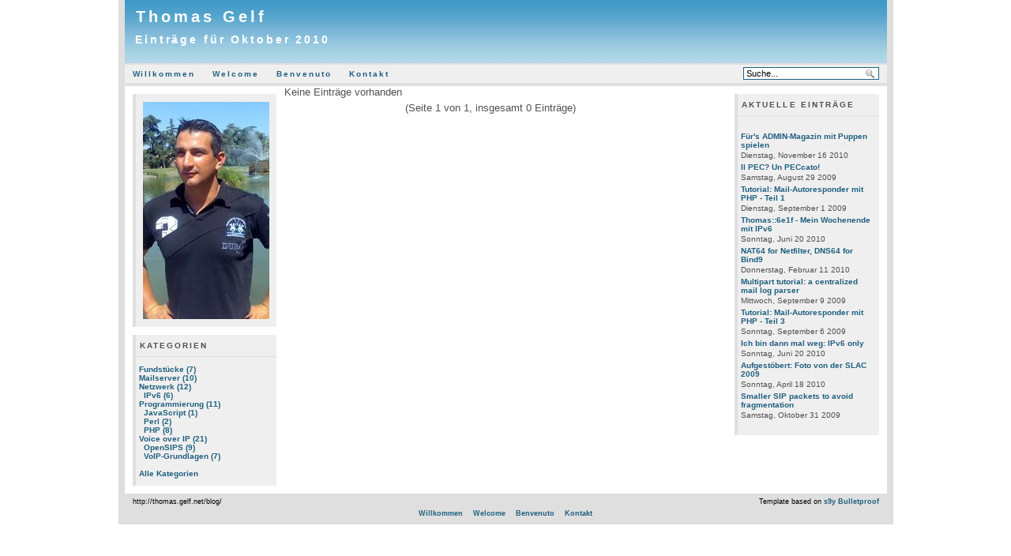

--- FILE ---
content_type: text/html
request_url: https://thomas.gelf.net/blog/archives/2010/10.html
body_size: 4765
content:
            <!DOCTYPE html PUBLIC "-//W3C//DTD XHTML 1.0 Transitional//EN" "http://www.w3.org/TR/xhtml1/DTD/xhtml1-transitional.dtd">
    
    <html xmlns="http://www.w3.org/1999/xhtml" xml:lang="de" lang="de">
    <head>
        <title>Thomas Gelf - Einträge für Oktober 2010</title>
            <link rel="stylesheet" type="text/css" href="../../plugins/serendipity_event_dpsyntaxhighlighter/SyntaxHighlighter.css" />

        <meta http-equiv="Content-Type" content="text/html; charset=UTF-8" />
        <meta name="Powered-By" content="Serendipity v.1.4.1" />
        <link rel="alternate"  type="application/rss+xml" title="Thomas Gelf RSS feed" href="../../feeds/index.rss2" />
        <link rel="alternate"  type="application/x.atom+xml"  title="Thomas Gelf Atom feed"  href="../../feeds/atom.xml" />
                <!-- uncomment the line below if your site uses a favicon -->
        <link rel="shortcut icon" type="image/x-icon" href="../../favicon.ico" />
        <link rel="stylesheet" type="text/css" href="../../templates/tomg11-one/base.css" />
        <!-- style.css -->
        <link rel="stylesheet" type="text/css" href="../../serendipity.css" />
        <!--[if IE 5]>
            <link rel="stylesheet" type="text/css" href="/blog/templates/tomg11-one/ie5.css" />
        <![endif]-->
        <!--[if IE 6]>
            <link rel="stylesheet" type="text/css" href="/blog/templates/tomg11-one/ie6.css" />
        <![endif]-->
        <!--[if IE 7]>
            <link rel="stylesheet" type="text/css" href="/blog/templates/tomg11-one/ie7.css" />
        <![endif]-->
        <!-- additional colorset stylesheet -->
        <link rel="stylesheet" type="text/css" href="../../templates/tomg11-one/blue_style.css" />
                        <!-- print media stylesheet -->
        <link rel="stylesheet" type="text/css" href="../../templates/tomg11-one/print.css" media="print" />
        <!-- additional user stylesheet: this can be used to override selected styles -->
                <meta name="verify-v1" content="m/HKp/3bxmc3X7x6lM7TlAGaHO1m9KL77Et3t7qCO8U=" />
    </head>

    <body>


    <!-- #skiplinks: these are links used to navigate quickly in text-based browsers -->
    <!--             they are of little use in modern graphical browsers, so the are -->
    <!--             hidden using CSS                                                -->
    <div id="skiplinks">
        <ul>
            <li lang="en"><a href="10.html#sitenav">Skip to site navigation</a></li>            <li lang="en"><a href="10.html#content">Skip to blog entries</a></li>
            <li lang="en"><a href="../../index.php%3F%252Farchive.html">Skip to archive page</a></li>
            <li lang="en"><a href="10.html#serendipityLeftSideBar">Skip to left sidebar</a></li>            <li lang="en"><a href="10.html#serendipityRightSideBar">Skip to right sidebar</a></li>        </ul>
    </div>

    <!-- #wrapper: this wrapper div holds the actual blog content; it can be used to -->
    <!--           give the blog a width in px or % plus an additional max-width in  -->
    <!--           order to limit the width in high resolutions to limit the length  -->
    <!--           of a line                                                         -->
    <div id="wrapper">
        <div id="wrapper_top"></div>

        
        <!-- #serendipity_banner: this is the header area. it holds the blog title and   -->
        <!--                      description headlines                                  -->
        <div id="serendipity_banner">
            <img src="../../uploads/personal/me_head_printable.png" width="72" height="90" align="right" alt="" id="print_me" />
            <h1><span class="visible"><a class="homelink1" href="../../../index.html">Thomas Gelf</a></span></h1>
            <h2><span class="visible"><a class="homelink2" href="../../../index.html">Einträge für Oktober 2010</a></span></h2>
        </div>
        <div id="serendipity_below_banner"></div>

                    <!-- #sitenav: this holds a list of navigational links which can be customized   -->
            <!--           in the theme configurator                                         -->
            <div id="sitenav" class="snbelow">
                <ul>
                                            <li class=" navlink_first"><a href="../../pages/Herzlich-Willkommen.html" title="Willkommen">Willkommen</a></li>
                                            <li class=""><a href="../../pages/Welcome.html" title="Welcome">Welcome</a></li>
                                            <li class=""><a href="../../pages/Benvenuto.html" title="Benvenuto">Benvenuto</a></li>
                                            <li class=" navlink_last"><a href="../../pages/Kontakt.html" title="Kontakt">Kontakt</a></li>
                                    </ul>
                <!-- quicksearch option in the navigational link menu bar only when navbar is    -->
                <!-- above or below the banner                                                   -->
                                    <form id="searchform" action="https://thomas.gelf.net/blog/index.php" method="get">
                        <input type="hidden" name="serendipity[action]" value="search" />
                        <input alt="Suche" type="text" id="serendipityQuickSearchTermField" name="serendipity[searchTerm]" value="Suche..." onfocus="if(this.value=='Suche...')value=''" onblur="if(this.value=='')value='Suche...';" />
                        <div id="LSResult" style="display: none;"><div id="LSShadow"></div></div>
                    </form>
                    
                            </div>
        
        <!-- this is the actual content of the blog, entries column plus one or two      -->
        <!-- sidebars, depending on how users configure their sidebar plugins            -->

                    <!-- case 1: 3 columns, sidebar-content-sidebar -->
            <div id="serendipityLeftSideBar" class="threeside layout3sbs_left">
                                         <div class="serendipitySideBarItem container_serendipity_html_nugget_plugin">
                     <div class="serendipitySideBarTitleEmpty"></div>
                  <div class="serendipitySideBarContent"><div style="text-align: center;"><img width="160" height="275" class="serendipity_image_left" style="border: 0px none ; padding-left: 5px; padding-right: 5px;" src="../../uploads/personal/thomas_gelf_summer.jpg" /></div></div>
         <div class="serendipitySideBarFooter"></div>
      </div>
            <div class="serendipitySideBarItem container_serendipity_categories_plugin">
                     <h3 class="serendipitySideBarTitle serendipity_categories_plugin">Kategorien</h3>
                  <div class="serendipitySideBarContent"><ul id="serendipity_categories_list" style="list-style: none; margin: 0px; padding: 0px"><li class="category_depth0 category_4" style="display: block;"><a href="../../categories/Fundstuecke,4.html" title="Eigenes und fremdes Allerlei" style="padding-left: 0px">Fundstücke (7)</a></li>
<li class="category_depth0 category_2" style="display: block;"><a href="../../categories/Mailserver,2.html" title="Mailserver-Administration, Postfix, Amavis - und alles, was dazu gehört" style="padding-left: 0px">Mailserver (10)</a></li>
<li class="category_depth0 category_12" style="display: block;"><a href="../../categories/Netzwerk,12.html" title="Netzwerkgrundlagen, Sicherheit..." style="padding-left: 0px">Netzwerk (12)</a></li>
<li class="category_depth1 category_13" style="display: block;"><a href="../../categories/IPv6,13.html" title="Alles rund um die Migration zu IPv6" style="padding-left: 6px">IPv6 (6)</a></li>
<li class="category_depth0 category_1" style="display: block;"><a href="../../categories/Programmierung,1.html" title="Programmierung, Web-Entwicklung, Code-Schnipsel und Beispiele" style="padding-left: 0px">Programmierung (11)</a></li>
<li class="category_depth1 category_9" style="display: block;"><a href="../../categories/JavaScript,9.html" title="Programmierung mit JavaScript und / oder JS-Frameworks" style="padding-left: 6px">JavaScript (1)</a></li>
<li class="category_depth1 category_8" style="display: block;"><a href="../../categories/Perl,8.html" title="Entwicklung von Web- und Standalone-Anwendungen mit Perl" style="padding-left: 6px">Perl (2)</a></li>
<li class="category_depth1 category_7" style="display: block;"><a href="../../categories/PHP,7.html" title="Entwicklung von Web- und Standalone-Anwendungen mit PHP" style="padding-left: 6px">PHP (8)</a></li>
<li class="category_depth0 category_3" style="display: block;"><a href="../../categories/Voice-over-IP,3.html" title="Alles rund um VoIP, SIP usw" style="padding-left: 0px">Voice over IP (21)</a></li>
<li class="category_depth1 category_6" style="display: block;"><a href="../../categories/OpenSIPS,6.html" title="OpenSIPS: einer der besten verfügbaren SIP-Proxys" style="padding-left: 6px">OpenSIPS (9)</a></li>
<li class="category_depth1 category_5" style="display: block;"><a href="../../categories/VoIP-Grundlagen,5.html" title="Theorie und Grundlagen zum Thema VoIP" style="padding-left: 6px">VoIP-Grundlagen (7)</a></li>
</ul><div class="category_link_all"><br /><a href="../../index.php%3Ffrontpage.html" title="Alle Kategorien">Alle Kategorien</a></div></div>
         <div class="serendipitySideBarFooter"></div>
      </div>
               </div>
            <div id="content" class="threemain layout3sbs_content hfeed">
                <!-- CONTENT START -->
   <div class="serendipity_content_message"></div>

<!-- ENTRIES START -->


            <div class="serendipity_overview_noentries">
            Keine Einträge vorhanden
        </div>
    
<div class='serendipity_pageFooter' style="text-align: center">
    
            (Seite 1 von 1, insgesamt 0 Einträge)
    
    
    

    
</div>
<!-- ENTRIES END -->

<!-- CONTENT END -->
            </div>
            <div id="serendipityRightSideBar" class="threeside layout3sbs_right">
                                         <div class="serendipitySideBarItem container_serendipity_calendar_plugin">
                     <h3 class="serendipitySideBarTitle serendipity_calendar_plugin">Kalender</h3>
                  <div class="serendipitySideBarContent"><table cellspacing="0" cellpadding="0" summary="this table is a calendar for the month of Februar, 2019" class="serendipity_calendar">
    <thead>
      <tr>
        <th id="back" scope="col" colspan="1" class="serendipity_calendarHeader" style="text-align: right">
                              <a title="Zurück" href="09.html"><img alt="Zurück" src="../../templates/tomg11-one/img/blue_back.png" /></a>
                           </th>

        <th id="month" scope="col" colspan="5" class="serendipity_calendarHeader" style="text-align: center">
            <b><a style="white-space: nowrap" href="10.html">Oktober '10</a></b>
        </th>

        <th id="forward" scope="col" colspan="1" class="serendipity_calendarHeader" style="text-align: left">
                                <a title="Vorwärts" href="11.html"><img alt="Vorwärts" src="../../templates/tomg11-one/img/blue_forward.png" /></a>
                            </th>
    </tr>

    <tr>
            <th id="Mo" scope="col" abbr="Montag" title="Montag" class="serendipity_weekDayName" align="center">Mo</th>
            <th id="Di" scope="col" abbr="Dienstag" title="Dienstag" class="serendipity_weekDayName" align="center">Di</th>
            <th id="Mi" scope="col" abbr="Mittwoch" title="Mittwoch" class="serendipity_weekDayName" align="center">Mi</th>
            <th id="Do" scope="col" abbr="Donnerstag" title="Donnerstag" class="serendipity_weekDayName" align="center">Do</th>
            <th id="Fr" scope="col" abbr="Freitag" title="Freitag" class="serendipity_weekDayName" align="center">Fr</th>
            <th id="Sa" scope="col" abbr="Samstag" title="Samstag" class="serendipity_weekDayName" align="center">Sa</th>
            <th id="So" scope="col" abbr="Sonntag" title="Sonntag" class="serendipity_weekDayName" align="center">So</th>
        </tr>
</thead>
<tfoot class="serendipity_calendarHeader">
<tr><td id="today" scope="col" colspan="7">So Februar 24 2019</td></tr>
</tfoot>
<tbody>
            <tr class="serendipity_calendar row1">
                    <td class="serendipity_calendarDay FirstRow FirstInRow">&#160;</td>
                    <td class="serendipity_calendarDay FirstRow">&#160;</td>
                    <td class="serendipity_calendarDay FirstRow">&#160;</td>
                    <td class="serendipity_calendarDay FirstRow">&#160;</td>
                    <td class="serendipity_calendarDay FirstRow">1</td>
                    <td class="serendipity_calendarDay FirstRow">2</td>
                    <td class="serendipity_calendarDay FirstRow LastInRow">3</td>
                </tr>
            <tr class="serendipity_calendar  row2">
                    <td class="serendipity_calendarDay FirstInRow">4</td>
                    <td class="serendipity_calendarDay ">5</td>
                    <td class="serendipity_calendarDay ">6</td>
                    <td class="serendipity_calendarDay ">7</td>
                    <td class="serendipity_calendarDay ">8</td>
                    <td class="serendipity_calendarDay ">9</td>
                    <td class="serendipity_calendarDay LastInRow">10</td>
                </tr>
            <tr class="serendipity_calendar  row3">
                    <td class="serendipity_calendarDay FirstInRow">11</td>
                    <td class="serendipity_calendarDay ">12</td>
                    <td class="serendipity_calendarDay ">13</td>
                    <td class="serendipity_calendarDay ">14</td>
                    <td class="serendipity_calendarDay ">15</td>
                    <td class="serendipity_calendarDay ">16</td>
                    <td class="serendipity_calendarDay LastInRow">17</td>
                </tr>
            <tr class="serendipity_calendar  row4">
                    <td class="serendipity_calendarDay FirstInRow">18</td>
                    <td class="serendipity_calendarDay ">19</td>
                    <td class="serendipity_calendarDay ">20</td>
                    <td class="serendipity_calendarDay ">21</td>
                    <td class="serendipity_calendarDay ">22</td>
                    <td class="serendipity_calendarDay ">23</td>
                    <td class="serendipity_calendarDay LastInRow">24</td>
                </tr>
            <tr class="serendipity_calendar  row5">
                    <td class="serendipity_calendarDay FirstInRow LastRow">25</td>
                    <td class="serendipity_calendarDay LastRow">26</td>
                    <td class="serendipity_calendarDay LastRow">27</td>
                    <td class="serendipity_calendarDay LastRow">28</td>
                    <td class="serendipity_calendarDay LastRow">29</td>
                    <td class="serendipity_calendarDay LastRow">30</td>
                    <td class="serendipity_calendarDay LastInRow LastRow">31</td>
                </tr>
    </tbody>
</table></div>
         <div class="serendipitySideBarFooter"></div>
      </div>
            <div class="serendipitySideBarItem container_serendipity_plugin_recententries">
                     <h3 class="serendipitySideBarTitle serendipity_plugin_recententries">Aktuelle Einträge</h3>
                  <div class="serendipitySideBarContent"><dl>
<dt class="serendipity_recententries_entrylink"><a href="../Fuers-ADMIN-Magazin-mit-Puppen-spielen,49.html" title="Für's ADMIN-Magazin mit Puppen spielen">Für's ADMIN-Magazin mit Puppen spielen</a></dt>
<dd class="serendipity_recententries_entrydate serendipitySideBarDate">Dienstag, November 16 2010</dd>
<dt class="serendipity_recententries_entrylink"><a href="../Il-PEC-Un-PECcato!,11.html" title="Il PEC? Un PECcato!">Il PEC? Un PECcato!</a></dt>
<dd class="serendipity_recententries_entrydate serendipitySideBarDate">Samstag, August 29 2009</dd>
<dt class="serendipity_recententries_entrylink"><a href="../Tutorial-Mail-Autoresponder-mit-PHP-Teil-1,7.html" title="Tutorial: Mail-Autoresponder mit PHP - Teil 1">Tutorial: Mail-Autoresponder mit PHP - Teil 1</a></dt>
<dd class="serendipity_recententries_entrydate serendipitySideBarDate">Dienstag, September  1 2009</dd>
<dt class="serendipity_recententries_entrylink"><a href="../Thomas6e1f-Mein-Wochenende-mit-IPv6,40.html" title="Thomas::6e1f - Mein Wochenende mit IPv6">Thomas::6e1f - Mein Wochenende mit IPv6</a></dt>
<dd class="serendipity_recententries_entrydate serendipitySideBarDate">Sonntag, Juni 20 2010</dd>
<dt class="serendipity_recententries_entrylink"><a href="../NAT64-for-Netfilter,-DNS64-for-Bind9,33.html" title="NAT64 for Netfilter, DNS64 for Bind9">NAT64 for Netfilter, DNS64 for Bind9</a></dt>
<dd class="serendipity_recententries_entrydate serendipitySideBarDate">Donnerstag, Februar 11 2010</dd>
<dt class="serendipity_recententries_entrylink"><a href="../Multipart-tutorial-a-centralized-mail-log-parser,19.html" title="Multipart tutorial: a centralized mail log parser">Multipart tutorial: a centralized mail log parser</a></dt>
<dd class="serendipity_recententries_entrydate serendipitySideBarDate">Mittwoch, September  9 2009</dd>
<dt class="serendipity_recententries_entrylink"><a href="../Tutorial-Mail-Autoresponder-mit-PHP-Teil-3,15.html" title="Tutorial: Mail-Autoresponder mit PHP - Teil 3">Tutorial: Mail-Autoresponder mit PHP - Teil 3</a></dt>
<dd class="serendipity_recententries_entrydate serendipitySideBarDate">Sonntag, September  6 2009</dd>
<dt class="serendipity_recententries_entrylink"><a href="../Ich-bin-dann-mal-weg-IPv6-only,42.html" title="Ich bin dann mal weg: IPv6 only">Ich bin dann mal weg: IPv6 only</a></dt>
<dd class="serendipity_recententries_entrydate serendipitySideBarDate">Sonntag, Juni 20 2010</dd>
<dt class="serendipity_recententries_entrylink"><a href="../Aufgestoebert-Foto-von-der-SLAC-2009,35.html" title="Aufgestöbert: Foto von der SLAC 2009">Aufgestöbert: Foto von der SLAC 2009</a></dt>
<dd class="serendipity_recententries_entrydate serendipitySideBarDate">Sonntag, April 18 2010</dd>
<dt class="serendipity_recententries_entrylink"><a href="../Smaller-SIP-packets-to-avoid-fragmentation,27.html" title="Smaller SIP packets to avoid fragmentation">Smaller SIP packets to avoid fragmentation</a></dt>
<dd class="serendipity_recententries_entrydate serendipitySideBarDate">Samstag, Oktober 31 2009</dd>
</dl>

</div>
         <div class="serendipitySideBarFooter"></div>
      </div>
      <!-- do nothing thereby supressing quicksearch in the sidebar when enabled in  -->
<!-- navigation menu bar and ONLY when navigation bar is above or below header -->
               </div>
        
        
        
        
        
        
        
        
        <!-- #footer: the page footer can be used for additional information             -->
        <div id="footer">
            
            <div id="serendipity_bulletproof_button">Template based on <a href="http://s9y-bulletproof.com" title="Based on the s9y Bulletproof template framework">s9y Bulletproof</a></div>

            <div id="serendipity_credit_line">http://thomas.gelf.net/blog/<br /></div>
            
                        <!-- option to display navigation links in the footer                            -->
                            <div id="footer_sitenav">
                    <ul>
                                                    <li><a href="../../pages/Herzlich-Willkommen.html" title="Willkommen">Willkommen</a></li>
                                                    <li><a href="../../pages/Welcome.html" title="Welcome">Welcome</a></li>
                                                    <li><a href="../../pages/Benvenuto.html" title="Benvenuto">Benvenuto</a></li>
                                                    <li><a href="../../pages/Kontakt.html" title="Kontakt">Kontakt</a></li>
                                            </ul>
                </div>
                    </div>
        <div id="wrapper_footer"></div>
    </div>



<script type="text/javascript" src="../../plugins/serendipity_event_dpsyntaxhighlighter/dp.SyntaxHighlighter/Scripts/shCore.js"></script>
<script type="text/javascript" src="../../plugins/serendipity_event_dpsyntaxhighlighter/dp.SyntaxHighlighter/Scripts/shBrushCpp.js"></script>
<script type="text/javascript" src="../../plugins/serendipity_event_dpsyntaxhighlighter/dp.SyntaxHighlighter/Scripts/shBrushCSharp.js"></script>
<script type="text/javascript" src="../../plugins/serendipity_event_dpsyntaxhighlighter/dp.SyntaxHighlighter/Scripts/shBrushCss.js"></script>
<script type="text/javascript" src="../../plugins/serendipity_event_dpsyntaxhighlighter/dp.SyntaxHighlighter/Scripts/shBrushDelphi.js"></script>
<script type="text/javascript" src="../../plugins/serendipity_event_dpsyntaxhighlighter/dp.SyntaxHighlighter/Scripts/shBrushJava.js"></script>
<script type="text/javascript" src="../../plugins/serendipity_event_dpsyntaxhighlighter/dp.SyntaxHighlighter/Scripts/shBrushJScript.js"></script>
<script type="text/javascript" src="../../plugins/serendipity_event_dpsyntaxhighlighter/dp.SyntaxHighlighter/Scripts/shBrushPhp.js"></script>
<script type="text/javascript" src="../../plugins/serendipity_event_dpsyntaxhighlighter/dp.SyntaxHighlighter/Scripts/shBrushPerl.js"></script>
<script type="text/javascript" src="../../plugins/serendipity_event_dpsyntaxhighlighter/dp.SyntaxHighlighter/Scripts/shBrushPython.js"></script>
<script type="text/javascript" src="../../plugins/serendipity_event_dpsyntaxhighlighter/dp.SyntaxHighlighter/Scripts/shBrushRuby.js"></script>
<script type="text/javascript" src="../../plugins/serendipity_event_dpsyntaxhighlighter/dp.SyntaxHighlighter/Scripts/shBrushSql.js"></script>
<script type="text/javascript" src="../../plugins/serendipity_event_dpsyntaxhighlighter/dp.SyntaxHighlighter/Scripts/shBrushVb.js"></script>
<script type="text/javascript" src="../../plugins/serendipity_event_dpsyntaxhighlighter/dp.SyntaxHighlighter/Scripts/shBrushXml.js"></script>
<script type="text/javascript">
  dp.SyntaxHighlighter.ClipboardSwf = '/blog/plugins/serendipity_event_dpsyntaxhighlighter/dp.SyntaxHighlighter/Scripts/clipboard.swf'
  dp.SyntaxHighlighter.HighlightAll('code')
</script>

    </body>
    </html>


--- FILE ---
content_type: text/css
request_url: https://thomas.gelf.net/blog/plugins/serendipity_event_dpsyntaxhighlighter/SyntaxHighlighter.css
body_size: 1265
content:
.dp-highlighter
{
	font-family: "Consolas", "Courier New", Courier, mono, serif;
	font-size: 80%;
	background-color: #E7E5DC;
	width: 99%;
	overflow: auto;
	margin: 9px 0 9px 0 !important;
	padding-top: 1px; /* adds a little border on top when controls are hidden */
}

/* clear styles */
.dp-highlighter ol,
.dp-highlighter ol li,
.dp-highlighter ol li span 
{
	margin: 0;
	padding: 0;
	border: none;
}

.dp-highlighter a,
.dp-highlighter a:hover
{
	background: none;
	border: none;
	padding: 0;
	margin: 0;
}

.dp-highlighter .bar
{
	padding-left: 35px;
}

.dp-highlighter.collapsed .bar,
.dp-highlighter.nogutter .bar
{
	padding-left: 0px;
}

.dp-highlighter ol
{
	list-style: decimal; /* for ie */
	background-color: #fff;
	margin: 0px 0px 1px 35px !important; /* 1px bottom margin seems to fix occasional Firefox scrolling */
	padding: 0px;
	color: #5C5C5C;
}

.dp-highlighter.nogutter ol,
.dp-highlighter.nogutter ol li
{
	list-style: none !important;
	margin-left: 0px !important;
}

.dp-highlighter ol li,
.dp-highlighter .columns div
{
	list-style: decimal-leading-zero; /* better look for others, override cascade from OL */
	list-style-position: outside !important;
	/* border-left: 3px solid #6CE26C;*/
	border-left: 1px solid #1F5F7F;
	background-color: #F8F8F8;
	color: #5C5C5C;
	padding: 0 3px 0 10px !important;
	margin: 0 !important;
	line-height: 140%;
}

.dp-highlighter.nogutter ol li,
.dp-highlighter.nogutter .columns div
{
	border: 0;
}

.dp-highlighter .columns
{
	background-color: #F8F8F8;
	color: gray;
	overflow: hidden;
	width: 100%;
}

.dp-highlighter .columns div
{
	padding-bottom: 5px;
}

.dp-highlighter ol li.alt
{
	background-color: #FFF;
	color: inherit;
}

.dp-highlighter ol li span
{
	color: black;
	background-color: inherit;
}

/* Adjust some properties when collapsed */

.dp-highlighter.collapsed ol
{
	margin: 0px;
}

.dp-highlighter.collapsed ol li
{
	display: none;
}

/* Additional modifications when in print-view */

.dp-highlighter.printing
{
	border: none;
}

.dp-highlighter.printing .tools
{
	display: none !important;
}

.dp-highlighter.printing li
{
	display: list-item !important;
}

/* Styles for the tools */

.dp-highlighter .tools
{
	padding: 3px 8px 3px 10px;
	font: 9px Verdana, Geneva, Arial, Helvetica, sans-serif;
	color: silver;
	background-color: #f8f8f8;
	padding-bottom: 3px;
	/* border-left: 3px solid #6CE26C;*/
	border-left: 1px solid #1F5F7F;
    text-align: right;
}

.dp-highlighter.nogutter .tools
{
	border-left: 0;
}

.dp-highlighter.collapsed .tools
{
	border-bottom: 0;
}

.dp-highlighter .tools a
{
	font-size: 9px;
/*	color: #a0a0a0;*/
	color: #1F5F7F;
	background-color: inherit;
	text-decoration: none;
	margin-right: 10px;
}

.dp-highlighter .tools a:hover
{
/*	color: red;*/
	color: #505050;
	background-color: inherit;
	text-decoration: underline;
}

/* About dialog styles */

.dp-about { background-color: #fff; color: #333; margin: 0px; padding: 0px; }
.dp-about table { width: 100%; height: 100%; font-size: 11px; font-family: Tahoma, Verdana, Arial, sans-serif !important; }
.dp-about td { padding: 10px; vertical-align: top; }
.dp-about .copy { border-bottom: 1px solid #ACA899; height: 95%; }
.dp-about .title { color: red; background-color: inherit; font-weight: bold; }
.dp-about .para { margin: 0 0 4px 0; }
.dp-about .footer { background-color: #ECEADB; color: #333; border-top: 1px solid #fff; text-align: right; }
.dp-about .close { font-size: 11px; font-family: Tahoma, Verdana, Arial, sans-serif !important; background-color: #ECEADB; color: #333; width: 60px; height: 22px; }

/* Language specific styles */

.dp-highlighter .comment, .dp-highlighter .comments { color: #008200; background-color: inherit; }
.dp-highlighter .string { color: blue; background-color: inherit; }
.dp-highlighter .keyword { color: #069; font-weight: bold; background-color: inherit; }
.dp-highlighter .preprocessor { color: gray; background-color: inherit; }


--- FILE ---
content_type: text/css
request_url: https://thomas.gelf.net/blog/templates/tomg11-one/base.css
body_size: 1777
content:
/**********************************************************************/
/* Template: bulletproof for Serendipity (http://www.s9y.org)         */
/* Authors: Matthias Mees, David Cummins and Don Chambers             */
/*                                                                    */
/* Base stylesheet                                                    */
/*                                                                    */
/* http://s9y-bulletproof.com                                         */
/**********************************************************************/


/* !!!!!!!!!!!!!!!!!!!!!!!!!!!!!!!!!!!!!!!!!!!!!!!!!!!!!!!!!!!!!!!!!! */
/* WARNING: Don't edit this stylesheet unless you know what you're    */
/*          doing! These styles are crucial to the layout, they're    */
/*          actually the reason this template is called 'bulletproof' */
/* !!!!!!!!!!!!!!!!!!!!!!!!!!!!!!!!!!!!!!!!!!!!!!!!!!!!!!!!!!!!!!!!!! */

body, html {
    margin: 0;
    padding: 0;
}

body {
    text-align: center;
}

#wrapper {
    overflow: hidden;
    width: 95%;
    margin: 1em auto;
    text-align: left;
}

#sitenav {
    float: left;
    width: 100%;
}

#sitenav ul {
    list-style-type: none;
    display: inline;
    margin-left: 0;
    padding-left: 0;
}

#sitenav ul li {
    display: inline;
}

#sitenav #searchform {
    float: right;
    display: inline;
}

#sbsitenav ul {
    list-style-type: none;
}

.pagearrow { font-family: Arial, sans-serif!important;} /* greatest cross browser support for left and right facing arrows */

#serendipityLeftSideBar,
#content {
    float: left;
}

#serendipityLeftSideBar,
#serendipityRightSideBar,
#content {
    display: inline;
}

#serendipityRightSideBar {
     float: right;
     clear: right;
}

#serendipityRightSideBar.layout3ssb_right {
    float: left;
    clear: none;
}

/* 3-column widths */
.threemain {
    width: 54%;
}
.threeside {
    width: 21%;
}

/* 2-column widths */
.twomain {
    width: 75%;
}
.twoside {
    width: 25%;
}

/* 1-column widths */
.onemain {
    width: 100%;
}

.onefull {
    width: 100%;
}

.layout2sb_content {
    clear: right !important;
}

.onefull .serendipitySideBarItem {
    float: left;
    margin: 0px 1px 10px 11px!important;
    padding: 0!important;
    width: 18.5%;
    display:inline;
}

#footer {
    float: left;
    position: relative;
    clear: both;
    margin: 0;
    padding: 0!important;
    width: 100%;
    height: 100%;
}

/*** Accessibility styles ***/
#skiplinks {
    display: inline;
    height: 1px;
    overflow: hidden;
    width: 1px;
    /* Absolute positioning */
    position: absolute;
    top: -1000px;
    left: -1000px;
}

#skiplinks ul {
    list-style-type: none;
    display: inline;
    margin-left: 0;
    padding-left: 0;
}

#skiplinks ul li {
    display: inline;
    padding: 0 10px;
}

/* without this, the navbar wipes out part of the banner */
/* if the navbar is located above the banner             */
#serendipity_banner {
    clear: both;
}

/* Fahrner Image Replacement for the header */
.invisible {
    margin-left: -5000px;
}
.visible { /* just a placeholder - don't use this class */
           /* unless you know what you're doing         */ }

/* this is needed to clear floats from floated images */
.belowentry,
.infofooter {
    clear: both;
}

/*** Some s9y-specific stuff ***/
/* centering something     */
.serendipity_center {
    margin-left: auto;
    margin-right: auto;
    text-align: center;
}

/* messages from s9y */
.serendipity_msg_important {
    color: red;
    margin-bottom: 1em;
}
.serendipity_msg_notice {
    color: green;
    margin-bottom: 1em;
}

.serendipity_entry_extended {
    clear: both;
}

/* prevent styling of the extended placeholder, */
/* otherwise the background image is visible    */
#extended {
    background: none;
    display: none;
}

/* styling the continue reading byline, needed   */
/* to stop firefox making the link 100% wide     */
.continue_reading {
    display: block;
    padding-top: 10px;
}

/* styling the bulletproof button link in footer */
#serendipity_bulletproof_button img {
    border: none;
}

.serendipity_Entry_Date,
.serendipity_commentBody {
    overflow: hidden;
}

.serendipitySideBarContent input,
.serendipitySideBarContent select {
    width: 95%;
}

.archives_header { clear: left; }

ul.archives_row {
    clear: left;
    float: left;
    list-style-type: none;
    width: 100%;
}

ul.archives_row li.archives_graph,
ul.archives_row li.archives_date,
ul.archives_row li.archives_count,
ul.archives_row li.archives_count_link,
ul.archives_row li.archives_link {
    float: left;
    width: 19.9%;
}

ul.staticpage_navigation {
    list-style-type: none;
    display: inline;
}

ul.staticpage_navigation li {
    display: inline;
}

#theme_chooser select{
    width: 90%;
}

/* microformats */
.author {
    display: inline;
    font-style: normal;
}

.published {
    border-bottom: none;
    cursor: auto;
}

/*** Additional plugin styles needed for the modernized output code ***/
/*** these will eventuelly kick in starting with s9y v1.4           ***/
.container_serendipity_archives_plugin ul,
.container_serendipity_syndication_plugin ul,
.container_serendipity_authors_plugin ul,
.container_serendipity_plugin_entrylinks ul {
    list-style: none;
    margin-left: 0;
    padding-left: 0;
}

.container_serendipity_authors_plugin .serendipitySideBarContent div {
    margin: 5px 0;
    padding-left: 0;
}

.serendipity_history_author { font-weight: bolder; }

.serendipity_history_intro,
.serendipity_history_info { margin-bottom: 3px; }

.serendipity_history_body { margin-bottom: 10px; }

.serendipity_recententries_entrylink { margin-bottom: 2px; }

.serendipity_recententries_entrydate { margin: 0 0 4px 0; }

.plugin_comment_body { padding: 3px 0; }

.serendipity_shoutbox_date { margin: 5px 0 2px 0; }

.serendipity_shoutbox_comment { padding: 3px 0; }


--- FILE ---
content_type: text/css
request_url: https://thomas.gelf.net/blog/serendipity.css
body_size: 2087
content:
img {
   behavior: url("plugin/pngbehavior.htc");
}
.serendipity_comics {
	font-size: 15px;
	font-weight: bold;
    text-align: center;
    margin-top: 5px;
    margin-bottom: 10px;
    margin-left: auto;
    margin-right: auto;
    border: 0px;
    display: block;
}
/* templates/tomg11-one/style.css  */
/**********************************************************************/
/* Template: bulletproof for Serendipity (http://www.s9y.org)         */
/* Authors: Matthias Mees, David Cummins and Don Chambers             */
/*                                                                    */
/* Central Stylesheet                                                 */
/*                                                                    */
/* http://s9y-bulletproof.com                                         */
/**********************************************************************/


body {
    font: 100.01% Verdana, Arial, Helvetica, sans-serif;
    background: #fff;
    color: #000;
}

#serendipity_banner #print_me {
    display: none;
}

/*** General styles ***/
p {
    text-align: left;
}

pre {
    font-family: Courier, monospace;
    font-size: 90%;
    line-height: 1em;
    white-space: pre;
}

abbr, acronym, .help{
    cursor: help;
    border-bottom: 1px dotted #000000;
}

#wrapper {
    font-size: 80%;
}

#serendipity_banner {
    margin: 0;
    padding: 0;
}

/*** Header styles ***/
#serendipity_banner h1,
#serendipity_banner h2 {
    margin: 0 0 0 10px;
}

/*** Sitenav styles ***/
#sitenav {
    padding: 0.5em 0;
}

#sitenav ul li {
    padding: 0 0.5em 0 10px;
}

/* This is the current page the visitor is viewing */
#sitenav .currentpage a {
    background: #ddd;
}

/* optional pagination in the footer */
.pagination { padding: 0.5em 0; }

/* optional nav links in the footer */
#footer_sitenav {
    clear: both;
    text-align: center;
    padding: 0 0 1em 0;
}

#footer_sitenav ul {
    list-style-type: none;
    display: inline;
    padding: 0;
}

#footer_sitenav li {
    display: inline;
}

#footer_sitenav a {
    padding: 0px 5px;
}

#footer_sitenav .currentpage a {
    text-decoration: underline;
}

/* If the sitenav is in one of the sidebars */
#sbsitenav ul {
    margin-left: 0;
    padding-left: 0;
}


/*** Footer styles ***/
#footer p,
.counter_code {
    margin-left: 10px;
    padding: 0;
    clear: both;
}

#serendipity_credit_line {
    float: left;
    margin: 5px 0 0 10px;
    display: inline;
}

#serendipity_bulletproof_button {
    float: right;
    margin: 5px 10px 5px 0;
    display: inline;
}

.serendipity_calendarHeader img,
.serendipity_pageFooter img{
    vertical-align: middle;
    margin: 0 2px;
    height: 12px;
    width: 12px;
    border: 0 none;
}

/*** Entry styles ***/
.serendipity_Entry_Date {
    margin: 0.5em 1em;
}

.serendipity_entry {
    margin-bottom: 0.5em;
}

img.serendipity_entryIcon {
    border: 0;
}


/*** Sidebar styles ***/
.serendipitySideBarItem {
    margin: 0.5em;
}

.serendipitySideBarTitle {
    margin: 0;
}

.serendipitySideBarContent {
    margin: 0;
}

div.serendipitySideBarContent form {
    margin: 0;
    padding: 0;
}


/*** Archive styles ***/
ul.archives_row {
    margin-left: 0;
    padding-left: 0;
}

ul.archives_row li {
    font-size: 80%;
}

#content h4.archive_summary_title {
    margin: 0;
}

.archive_summary_postdetails {
    margin: 0;
}

.archive_summary {
    margin-bottom: 10px;
}


/*** s9y image manager ***/
.serendipity_imageComment_center,
.serendipity_imageComment_left,
.serendipity_imageComment_right {
    border: 1px solid #ddd;
    background-color: #efefef;
    padding: 0;
    text-align: center;
}

.serendipity_imageComment_center {
    margin: auto;
}

.serendipity_imageComment_left {
    float: left;
    margin: 0 10px 5px 0;
}

.serendipity_imageComment_right {
    float: right;
    margin: 0 0 5px 10px;
}

.serendipity_imageComment_img,
.serendipity_imageComment_img img {
    margin: 0;
    padding: 0;
    border: none;
    text-align: center;
}

.serendipity_imageComment_txt {
    border-top: 1px solid #ddd;
    margin: 0;
    padding: 1%;
    clear: both;
    font-size: 80%;
    text-align: center;
}


/*** Calendar styles ***/
table.serendipity_calendar {
    text-align: center;
    background-color: transparent;
    height: 150px;
    width: 95%;
}

.serendipity_calendarHeader {
    background-color: transparent;
    vertical-align: middle;
    font-weight: bold;
}

a.day {
    color: #000;
    font-weight:  bold;
}

.serendipity_calendar img {
    border: 0;
}

.serendipity_calendar_spacer {
    border: 0;
    visibility: hidden;
}


/*** Staticpage styles ***/
ul.staticpage_navigation {
    margin-left: 0;
    padding-left: 0;
}

.staticpage_results {
    margin: 1em 0;
    padding: 0 10px;
}


/*** Contact form ***/
#serendipity_comment_CommentForm fieldset {
    border: 1px solid #ddd;
    width: 90%;
    margin: 2%;
    padding: 2%;
}

#serendipity_comment_CommentForm fieldset legend {
    background: #fafbfc;
    border: 1px solid #ddd;
    font-weight: bolder;
    margin: 0 10px 5px;
    padding: 0.25em 1em;
    text-align: center;
}

.serendipity_commentDirection {
    width: 90%;
    margin-top: 1em;
}


/*** Comment form ***/
#serendipity_comment {
    font-weight: normal;
    margin: 0 10px;
    padding: 0;
}

.serendipity_commentsTitle {
    margin: 0;
    padding: 1em 0;
}

.serendipity_comment {
    padding: 0;
}

.serendipity_comments .serendipity_center {
    font-size: 90%;
}

.serendipity_commentBody {
    padding: 1em 0;
}

.serendipity_comment_source {
    margin: 0;
    padding: 0;
}

.serendipity_comment_author_self comment_evenbox,
.comment_evenbox {
    margin: 0 10px 10px;
    padding: 1em;
    line-height: 1.5em;
}

.serendipity_comment_author_self comment_oddbox,
.comment_oddbox {
    margin: 0 10px 10px;
    padding: 1em;
    line-height: 1.5em;
}

.serendipity_commentsValue .frm_check_label,
.serendipity_commentsValue .frm_radio_label,
.serendipity_commentsLabel {
    font-size: 90%;
}

.serendipity_commentsLabel {
    font-weight: bold;
}

.serendipity_commentsValue .frm_check,
.serendipity_commentsValue .frm_radio,
.serendipity_commentsValue .frm,
#serendipity_comment_CommentForm select {
    background: #fff;
    color: #000;
}

.serendipity_commentsValue .frm,
#serendipity_comment_CommentForm select {
    border: 1px solid #ccc;
}

.serendipity_commentsValue .frm,
#serendipity_comment_CommentForm select {
    width: 90%;
    max-width: 400px;
}

#serendipity_comment_CommentForm select:focus,
.serendipity_commentsValue .frm:focus {
    background: #efefef;
    color: #000;
}

#serendipity_comment_CommentForm dt {
    float: left;
    margin-bottom: 0.5%;
    margin-right: 1%;
}

#serendipity_comment_CommentForm dd {
    padding-left: 0em;
    margin-left: 20%;
    margin-bottom: 1%;
}

#serendipity_comment textarea {
    margin-bottom: 1%;
}

.checkbox {
    display: block;
}

#serendipity_trackbacklist,
#serendipity_commentlist {
    margin-top: 1em;
}

/*** Plugin styles ***/
img.serendipity_freeTag_xmlButton {
    border: none;
    padding-left: 1%;
}

.serendipity_freeTag_related {
    margin-top: 1em;
}

.serendipity_freetag_taglist_related {
    font-size: 120%;
    font-weight: bold;
}

.serendipitySideBarItem img {
    border: none;
}

.addthiswidget {
    margin-top: 5px;
}

/*** Quicksearch in the navbar ***/
input#serendipityQuickSearchTermField {
    background: #ffffff url('templates/tomg11-one/img/quicksearch.png') no-repeat 97% 50%;
}

#sitenav #searchform {
    margin: 0 10px 0 0;
}

#sitenav #searchform input {
    width: 165px; 
    margin-top: 3px;
    padding-left: 3px;
    font-size: 100%;
    background: #ffffff url('templates/tomg11-one/img/quicksearch.png') no-repeat 97% 50%;
}

/* container for comments when comment pop-up enabled */
.s9y_wrap {
    text-align: left;
    margin-left: 10px;
}

/* overide serendipitySideBarItem overflow: hidden just for sidebar quicksearch livesearch_result */
.container_serendipity_quicksearch_plugin{
    overflow: visible !important;
}

ul#serendipity_categories_list input{
    margin-left: 0;
}


--- FILE ---
content_type: text/css
request_url: https://thomas.gelf.net/blog/templates/tomg11-one/blue_style.css
body_size: 1686
content:
/**********************************************************************/
/* Template: bulletproof for Serendipity (http://www.s9y.org)         */
/* Authors: Matthias Mees, David Cummins and Don Chambers             */
/*                                                                    */
/* Stylesheet for the colorset 'blue'                                 */
/*                                                                    */
/* http://s9y-bulletproof.com                                         */
/**********************************************************************/


.serendipity_xml_icon {
    background: url('img/blue_xml.png') center center no-repeat;
    padding: 10px 0;
    margin: 0;
    visibility: visible;
}

 .serendipity_xml_icon img {
    visibility: hidden;
}

a {
    color: #1F5F7F;
    text-decoration: none;
    font-weight: bold;
}

a:hover {
    color: #505050;
    text-decoration: underline;
}

body {
    background-color: #fff;
}

#wrapper {
/*    width: 85%; */
    font-family:  verdana, arial, helvetica, sans-serif;
    font-size: 69%;
    background-color: #fff;
    border-left: 8px solid #dfdfdf;
    border-right: 8px solid #dfdfdf;
    margin: 0px auto;
/*    min-width: 965px;
    max-width: 1200px;*/
    width: 965px;
}

#serendipity_banner {
    margin: 0;
/*    height: 140px;*/
    height: 80px;
    background: #3D98C5 url('img/blue_header.jpg') repeat-x center left ;
    border: 0px;
}

#serendipity_banner h1 {
    font-weight: bold;
    font-size: 140%;
/*    text-transform: uppercase;*/
/*    letter-spacing: .3em;*/
    letter-spacing: .2em;
    font-size: 180%;
    padding: 0.25em;
    padding-top: 10px;
}

#serendipity_banner h2 {
    font-weight: normal;
    font-size: 100%;
/*    text-transform: uppercase; */
/*    letter-spacing: .3em;*/
    letter-spacing: .2em;
    font-size: 130%;
    padding: 0.25em;
}

#serendipity_banner a { 
    color: #ffffff;
    text-decoration: none; 
}

#serendipity_below_banner {
    /* not used in this template */
}

#sitenav {
    background-color: #efefef;
    border-top: 2px solid #dfdfdf;
    border-bottom: 4px solid #dfdfdf;
    margin: 0;
    padding: 0;
}

#sitenav ul li {
    font-size: 90%;
    font-weight: bold;
/*    text-transform: uppercase; */
    letter-spacing: .2em;
    margin: 0;
    padding: 0; 
    display: inline;
}

#sitenav ul a{
    border-bottom: 4px solid #efefef;
    margin: 0 2px 0 0;
    padding: 6px 10px 2px 10px;
    float: left;
    overflow: hidden;
}

#sitenav ul a:hover,
#sitenav .currentpage a {
    border-bottom: 4px solid #3D98C5;
    padding: 6px 10px 2px 10px;
    background-color: #efefef;
    text-decoration: none;
}

#serendipityLeftSideBar,
#serendipityRightSideBar {
    background-color: #ffffff;
    color: #505050;
    overflow: hidden; 
}

#content {
    background-color: #ffffff;
    color: #505050;
    font-size: 120%;
}

#content h3 {
    font-size: 100%;
    margin: 10px 0 0 0;
}

.serendipity_commentsTitle {
    font-size: 100%;
    font-weight: bold;
}

#content h4 {
/*     text-transform: uppercase; */
    font-size: 120%;
/*    letter-spacing: .2em;*/
    letter-spacing: .1em;
    margin: 5px 0 15px 0;
}

.serendipity_entryFooter {
    font-size: 90%;
    margin: 5px 0;
    padding: 8px 0;
    border-top: 1px solid #dfdfdf;
    border-bottom: 1px solid #dfdfdf;
}

.serendipity_pageFooter {
    margin: 5px 0 10px;
}

/* pagination links */
div.pagination{
    margin-top: 1em;
}

.pagination a:link,
.pagination a:visited{
    border: 1px solid #CFCFCF;
    padding: 2px 6px;
}

span#thispage {
    background-color: #3D98C5;
    border: 1px solid #3D98C5;
    color: #ffffff;
    padding: 2px 6px;
}

.pagination a:hover,
.pagination a:active {
    background-color: #EDF8FD;
    border: 1px solid #3D98C5;
}

.serendipitySideBarItem {
    margin: 10px;
    padding: 0;
    border: 0px none;
    overflow: hidden;
    height: 100%; 
}

.serendipitySideBarTitle {
    text-transform: uppercase;
    font-size: 95%;
    letter-spacing: .2em;
    color: #505050;
    padding: 8px 5px 8px 5px;
    border-left: 4px solid #dfdfdf;
    border-bottom: 1px solid #dfdfdf;
    background-color: #efefef;
    margin: 0;
}

.serendipitySideBarContent {
    font-size: 90%;
    padding: 10px 4px 10px 4px;
    border-left: 4px solid #dfdfdf;
    background-color: #efefef;
    margin: 0;
}

.serendipitySideBarFooter {
    /* not used in this template */
}

#sbsitenav .serendipitySideBarContent {
    padding: 0;
    border: 0;
    margin: 0;
}

#sbsitenav {
    padding: 10px;
    margin: 0;
}

#sbsitenav ul{
    margin: 0;
    list-style-type: none;
}

#sbsitenav ul a {
    border-left: 4px solid #dfdfdf;
    padding: 8px 0px 8px 10px;
    display: block;
}

#sbsitenav ul a:hover,
#sbsitenav .currentpage a {
    border-left: 4px solid #3D98C5;
}

#sbsitenav li {
    font-size: 90%;
    font-weight: bold;
    text-transform: uppercase;
    letter-spacing: .2em;
    background-color: #efefef;
    margin: 0 0 2px 0;
    padding: 0;
    overflow: hidden;
}

#month,
.serendipity_weekDayName, 
#today  {
    font-size: 100%;
}

#footer {
    font-size: 80%;
    background-color: #dfdfdf;
}

img.serendipity_entryIcon {
    float: left;
    border: 0px;
    margin:0 5px 0px 0;
}

input#serendipityQuickSearchTermField {
    border: 1px solid #1F5F7F!important;
}

#sitenav #searchform input {
    border: 1px solid #1f5f7f;
}

blockquote {
    background: #d6e2e8;
    color: #505050;
    border-left: 1px solid #85a8b9;
    border-top: 1px solid #85a8b9;
    border-right: 1px solid #1f5f7f;
    border-bottom: 1px solid #1f5f7f;
    margin: 1em 4em;
    padding: 1em;
}

blockquote p {
   margin: 0.5em 0;
   padding: 0;
}

.serendipity_comment_author_self comment_evenbox,
.comment_evenbox {
    line-height: 1.2em;   
    border: 1px dotted #3D98C5;
    background: #efefef;
}

.serendipity_comment_author_self comment_oddbox,
.comment_oddbox {
    line-height: 1.2em;
    border: 1px dotted #3D98C5 ;
    background: #dfdfdf;
}

.serendipity_commentsTitle {
    text-transform: uppercase;
    font-size: 100%;
    letter-spacing: .2em;
    margin: 1em 0;
    padding: 0.5em 0;
}

.s9y_wrap {
    font-size: 69%;
    background: #fff;
}

/* edit link for all sidebar items */
.serendipity_edit_nugget {
    font-weight: bold;
    margin-top: 10px;
    text-align: right;
}

.serendipity_edit_nugget a {
    background: transparent url('img/configure.png') bottom left no-repeat;
    padding: 4px 0 0 20px;
}


/* TOM */
.serendipity_section_commentform {
    display: none;
}
.container_serendipity_calendar_plugin {
    display: none;
}



--- FILE ---
content_type: text/css
request_url: https://thomas.gelf.net/blog/templates/tomg11-one/print.css
body_size: 546
content:
/**********************************************************************/
/* Template: bulletproof for Serendipity (http://www.s9y.org)         */
/* Authors: Matthias Mees, David Cummins and Don Chambers             */
/*                                                                    */
/* Stylesheet for print media                                         */
/*                                                                    */
/* http://s9y-bulletproof.com                                         */
/**********************************************************************/

body {
    background-color: white;
    color: black;
    margin: 0;
}

/* TOM */
#serendipity_banner #print_me {
    display: inline;
    margin-right: 10px;
    margin-bottom: 10px;
}

#serendipity_banner {
    background: none;
    color: black;
}

#serendipity_banner {
    font-size: 60%;
}

.dp-highlighter .tools {
    display: none;
}

.serendipity_date, .serendipity_date .published {
    font-size: 70%;
}
/* TOM Ende */

#wrapper {
    overflow: visible;
    width: auto;
    margin: 0;
    float: none;
    border: 0;
    font-size: 80%;
}

#sitenav,
#serendipityLeftSideBar,
#serendipityRightSideBar,
.serendipity_section_commentform,
.serendipity_karmaVoting ,
.serendipity_findmore {
    display: none;
}

#content {
    width: auto;
    float: none;
    overflow: visible;
    margin: 0;
}

#footer {
    float: none;
}

.serendipity_Entry_Date,
.serendipity_commentBody {
    overflow: visible;
}

.serendipity_entryFooter a{
/*padding: 0 10px;*/
}


--- FILE ---
content_type: application/javascript
request_url: https://thomas.gelf.net/blog/plugins/serendipity_event_dpsyntaxhighlighter/dp.SyntaxHighlighter/Scripts/shBrushCpp.js
body_size: 1534
content:
/*
 * JsMin
 * Javascript Compressor
 * http://www.crockford.com/
 * http://www.smallsharptools.com/
*/

dp.sh.Brushes.Cpp=function()
{var datatypes='ATOM BOOL BOOLEAN BYTE CHAR COLORREF DWORD DWORDLONG DWORD_PTR '+'DWORD32 DWORD64 FLOAT HACCEL HALF_PTR HANDLE HBITMAP HBRUSH '+'HCOLORSPACE HCONV HCONVLIST HCURSOR HDC HDDEDATA HDESK HDROP HDWP '+'HENHMETAFILE HFILE HFONT HGDIOBJ HGLOBAL HHOOK HICON HINSTANCE HKEY '+'HKL HLOCAL HMENU HMETAFILE HMODULE HMONITOR HPALETTE HPEN HRESULT '+'HRGN HRSRC HSZ HWINSTA HWND INT INT_PTR INT32 INT64 LANGID LCID LCTYPE '+'LGRPID LONG LONGLONG LONG_PTR LONG32 LONG64 LPARAM LPBOOL LPBYTE LPCOLORREF '+'LPCSTR LPCTSTR LPCVOID LPCWSTR LPDWORD LPHANDLE LPINT LPLONG LPSTR LPTSTR '+'LPVOID LPWORD LPWSTR LRESULT PBOOL PBOOLEAN PBYTE PCHAR PCSTR PCTSTR PCWSTR '+'PDWORDLONG PDWORD_PTR PDWORD32 PDWORD64 PFLOAT PHALF_PTR PHANDLE PHKEY PINT '+'PINT_PTR PINT32 PINT64 PLCID PLONG PLONGLONG PLONG_PTR PLONG32 PLONG64 POINTER_32 '+'POINTER_64 PSHORT PSIZE_T PSSIZE_T PSTR PTBYTE PTCHAR PTSTR PUCHAR PUHALF_PTR '+'PUINT PUINT_PTR PUINT32 PUINT64 PULONG PULONGLONG PULONG_PTR PULONG32 PULONG64 '+'PUSHORT PVOID PWCHAR PWORD PWSTR SC_HANDLE SC_LOCK SERVICE_STATUS_HANDLE SHORT '+'SIZE_T SSIZE_T TBYTE TCHAR UCHAR UHALF_PTR UINT UINT_PTR UINT32 UINT64 ULONG '+'ULONGLONG ULONG_PTR ULONG32 ULONG64 USHORT USN VOID WCHAR WORD WPARAM WPARAM WPARAM '+'char bool short int __int32 __int64 __int8 __int16 long float double __wchar_t '+'clock_t _complex _dev_t _diskfree_t div_t ldiv_t _exception _EXCEPTION_POINTERS '+'FILE _finddata_t _finddatai64_t _wfinddata_t _wfinddatai64_t __finddata64_t '+'__wfinddata64_t _FPIEEE_RECORD fpos_t _HEAPINFO _HFILE lconv intptr_t '+'jmp_buf mbstate_t _off_t _onexit_t _PNH ptrdiff_t _purecall_handler '+'sig_atomic_t size_t _stat __stat64 _stati64 terminate_function '+'time_t __time64_t _timeb __timeb64 tm uintptr_t _utimbuf '+'va_list wchar_t wctrans_t wctype_t wint_t signed';var keywords='break case catch class const __finally __exception __try '+'const_cast continue private public protected __declspec '+'default delete deprecated dllexport dllimport do dynamic_cast '+'else enum explicit extern if for friend goto inline '+'mutable naked namespace new noinline noreturn nothrow '+'register reinterpret_cast return selectany '+'sizeof static static_cast struct switch template this '+'thread throw true false try typedef typeid typename union '+'using uuid virtual void volatile whcar_t while';this.regexList=[{regex:dp.sh.RegexLib.SingleLineCComments,css:'comment'},{regex:dp.sh.RegexLib.MultiLineCComments,css:'comment'},{regex:dp.sh.RegexLib.DoubleQuotedString,css:'string'},{regex:dp.sh.RegexLib.SingleQuotedString,css:'string'},{regex:new RegExp('^ *#.*','gm'),css:'preprocessor'},{regex:new RegExp(this.GetKeywords(datatypes),'gm'),css:'datatypes'},{regex:new RegExp(this.GetKeywords(keywords),'gm'),css:'keyword'}];this.CssClass='dp-cpp';this.Style='.dp-cpp .datatypes { color: #2E8B57; font-weight: bold; }';}
dp.sh.Brushes.Cpp.prototype=new dp.sh.Highlighter();dp.sh.Brushes.Cpp.Aliases=['cpp','c','c++', 'opensips'];


--- FILE ---
content_type: application/javascript
request_url: https://thomas.gelf.net/blog/plugins/serendipity_event_dpsyntaxhighlighter/dp.SyntaxHighlighter/Scripts/shBrushPerl.js
body_size: 1104
content:
dp.sh.Brushes.Perl = function()
{
    var funcs = 'abs accept alarm atan2 bind binmode bless caller chdir chmod chomp chop chown chr chroot close closedir connect cos crypt dbmclose dbmopen defined delete dump each endgrent endhostent endnetent endprotoent endpwent endservent eof exec exists exp fcntl fileno flock fork format formline getc getgrent getgrgid getgrnam gethostbyaddr gethostbyname gethostent getlogin getnetbyaddr getnetbyname getnetent getpeername getpgrp getppid getpriority getprotobyname getprotobynumber getprotoent getpwent getpwnam getpwuid getservbyname getservbyport getservent getsockname getsockopt glob gmtime grep hex import index int ioctl join keys kill lc lcfirst length link listen localtime lock log lstat m map mkdir msgctl msgget msgrcv msgsnd no oct open opendir ord pack pipe pop pos print printf prototype push q qq quotemeta qw qx rand read readdir readline readlink readpipe recv ref rename reset reverse rewinddir rindex rmdir scalar seek seekdir semctl semget semop send setgrent sethostent setnetent setpgrp setpriority setprotoent setpwent setservent setsockopt shift shmctl shmget shmread shmwrite shutdown sin sleep socket socketpair sort splice split sprintf sqrt srand stat study sub substr symlink syscall sysopen sysread sysseek system syswrite tell telldir tie tied time times tr truncate uc ucfirst umask undef unlink unpack unshift untie utime values vec waitpid wantarray warn write qr';

    var keywords =  's select goto die do package redo require return continue for foreach last next wait while use if else elsif eval exit unless switch case';

    var declarations = 'my our local';

    this.regexList = [
        { regex: dp.sh.RegexLib.SingleLinePerlComments, css: 'comment' },           // one line comments
        { regex: dp.sh.RegexLib.DoubleQuotedString, css: 'string' },                // double quoted strings
        { regex: dp.sh.RegexLib.SingleQuotedString, css: 'string' },                // single quoted strings
        { regex: new RegExp('(\\$|@|%)\\w+', 'g'), css: 'vars' },               // variables
        { regex: new RegExp(this.GetKeywords(funcs), 'gmi'), css: 'func' },         // functions
        { regex: new RegExp(this.GetKeywords(keywords), 'gm'), css: 'keyword' },            // keyword
        { regex: new RegExp(this.GetKeywords(declarations), 'gm'), css: 'declarations' }    // declarations
    ];

    this.CssClass = 'dp-perl';
}

dp.sh.Brushes.Perl.prototype    = new dp.sh.Highlighter();
dp.sh.Brushes.Perl.Aliases  = ['perl'];



--- FILE ---
content_type: application/javascript
request_url: https://thomas.gelf.net/blog/plugins/serendipity_event_dpsyntaxhighlighter/dp.SyntaxHighlighter/Scripts/shCore.js
body_size: 4115
content:
/*
 * JsMin
 * Javascript Compressor
 * http://www.crockford.com/
 * http://www.smallsharptools.com/
*/

var dp={sh:{Toolbar:{},Utils:{},RegexLib:{},Brushes:{},Strings:{AboutDialog:'<html><head><title>About...</title></head><body class="dp-about"><table cellspacing="0"><tr><td class="copy"><p class="title">dp.SyntaxHighlighter</div><div class="para">Version: {V}</p><p><a href="http://www.dreamprojections.com/syntaxhighlighter/?ref=about" target="_blank">http://www.dreamprojections.com/syntaxhighlighter</a></p>&copy;2004-2007 Alex Gorbatchev.</td></tr><tr><td class="footer"><input type="button" class="close" value="OK" onClick="window.close()"/></td></tr></table></body></html>'},ClipboardSwf:null,Version:'1.5.1'}};dp.SyntaxHighlighter=dp.sh;dp.sh.Toolbar.Commands={ExpandSource:{label:'+ expand source',check:function(highlighter){return highlighter.collapse;},func:function(sender,highlighter)
{sender.parentNode.removeChild(sender);highlighter.div.className=highlighter.div.className.replace('collapsed','');}},ViewSource:{label:'Plaintext',func:function(sender,highlighter)
{var code=dp.sh.Utils.FixForBlogger(highlighter.originalCode).replace(/</g,'&lt;');var wnd=window.open('','_blank','width=750, height=400, location=0, resizable=1, menubar=0, scrollbars=0');wnd.document.write('<textarea style="width:99%;height:99%">'+code+'</textarea>');wnd.document.close();}},CopyToClipboard:{label:'Zwischenablage',check:function(){return window.clipboardData!=null||dp.sh.ClipboardSwf!=null;},func:function(sender,highlighter)
{var code=dp.sh.Utils.FixForBlogger(highlighter.originalCode).replace(/&lt;/g,'<').replace(/&gt;/g,'>').replace(/&amp;/g,'&');if(window.clipboardData)
{window.clipboardData.setData('text',code);}
else if(dp.sh.ClipboardSwf!=null)
{var flashcopier=highlighter.flashCopier;if(flashcopier==null)
{flashcopier=document.createElement('div');highlighter.flashCopier=flashcopier;highlighter.div.appendChild(flashcopier);}
flashcopier.innerHTML='<embed src="'+dp.sh.ClipboardSwf+'" FlashVars="clipboard='+encodeURIComponent(code)+'" width="0" height="0" type="application/x-shockwave-flash"></embed>';}
alert('Der Quelltext befindet sich jetzt in Ihrer Zwischenablage');}}
/*,PrintSource:{label:'print',func:function(sender,highlighter)
{var iframe=document.createElement('IFRAME');var doc=null;iframe.style.cssText='position:absolute;width:0px;height:0px;left:-500px;top:-500px;';document.body.appendChild(iframe);doc=iframe.contentWindow.document;dp.sh.Utils.CopyStyles(doc,window.document);doc.write('<div class="'+highlighter.div.className.replace('collapsed','')+' printing">'+highlighter.div.innerHTML+'</div>');doc.close();iframe.contentWindow.focus();iframe.contentWindow.print();alert('Printing...');document.body.removeChild(iframe);}}*/
/*,About:{label:'?',func:function(highlighter)
{var wnd=window.open('','_blank','dialog,width=300,height=150,scrollbars=0');var doc=wnd.document;dp.sh.Utils.CopyStyles(doc,window.document);doc.write(dp.sh.Strings.AboutDialog.replace('{V}',dp.sh.Version));doc.close();wnd.focus();}}*/
};dp.sh.Toolbar.Create=function(highlighter)
{var div=document.createElement('DIV');div.className='tools';for(var name in dp.sh.Toolbar.Commands)
{var cmd=dp.sh.Toolbar.Commands[name];if(cmd.check!=null&&!cmd.check(highlighter))
continue;div.innerHTML+='<a href="#" onclick="dp.sh.Toolbar.Command(\''+name+'\',this);return false;">'+cmd.label+'</a>';}
return div;}
dp.sh.Toolbar.Command=function(name,sender)
{var n=sender;while(n!=null&&n.className.indexOf('dp-highlighter')==-1)
n=n.parentNode;if(n!=null)
dp.sh.Toolbar.Commands[name].func(sender,n.highlighter);}
dp.sh.Utils.CopyStyles=function(destDoc,sourceDoc)
{var links=sourceDoc.getElementsByTagName('link');for(var i=0;i<links.length;i++)
if(links[i].rel.toLowerCase()=='stylesheet')
destDoc.write('<link type="text/css" rel="stylesheet" href="'+links[i].href+'"></link>');}
dp.sh.Utils.FixForBlogger=function(str)
{return(dp.sh.isBloggerMode==true)?str.replace(/<br\s*\/?>|&lt;br\s*\/?&gt;/gi,'\n'):str;}
dp.sh.RegexLib={MultiLineCComments:new RegExp('/\\*[\\s\\S]*?\\*/','gm'),SingleLineCComments:new RegExp('//.*$','gm'),SingleLinePerlComments:new RegExp('#.*$','gm'),DoubleQuotedString:new RegExp('"(?:\\.|(\\\\\\")|[^\\""\\n])*"','g'),SingleQuotedString:new RegExp("'(?:\\.|(\\\\\\')|[^\\''\\n])*'",'g')};dp.sh.Match=function(value,index,css)
{this.value=value;this.index=index;this.length=value.length;this.css=css;}
dp.sh.Highlighter=function()
{this.noGutter=false;this.addControls=true;this.collapse=false;this.tabsToSpaces=true;this.wrapColumn=80;this.showColumns=true;}
dp.sh.Highlighter.SortCallback=function(m1,m2)
{if(m1.index<m2.index)
return-1;else if(m1.index>m2.index)
return 1;else
{if(m1.length<m2.length)
return-1;else if(m1.length>m2.length)
return 1;}
return 0;}
dp.sh.Highlighter.prototype.CreateElement=function(name)
{var result=document.createElement(name);result.highlighter=this;return result;}
dp.sh.Highlighter.prototype.GetMatches=function(regex,css)
{var index=0;var match=null;while((match=regex.exec(this.code))!=null)
this.matches[this.matches.length]=new dp.sh.Match(match[0],match.index,css);}
dp.sh.Highlighter.prototype.AddBit=function(str,css)
{if(str==null||str.length==0)
return;var span=this.CreateElement('SPAN');str=str.replace(/ /g,'&nbsp;');str=str.replace(/</g,'&lt;');str=str.replace(/\n/gm,'&nbsp;<br>');if(css!=null)
{if((/br/gi).test(str))
{var lines=str.split('&nbsp;<br>');for(var i=0;i<lines.length;i++)
{span=this.CreateElement('SPAN');span.className=css;span.innerHTML=lines[i];this.div.appendChild(span);if(i+1<lines.length)
this.div.appendChild(this.CreateElement('BR'));}}
else
{span.className=css;span.innerHTML=str;this.div.appendChild(span);}}
else
{span.innerHTML=str;this.div.appendChild(span);}}
dp.sh.Highlighter.prototype.IsInside=function(match)
{if(match==null||match.length==0)
return false;for(var i=0;i<this.matches.length;i++)
{var c=this.matches[i];if(c==null)
continue;if((match.index>c.index)&&(match.index<c.index+c.length))
return true;}
return false;}
dp.sh.Highlighter.prototype.ProcessRegexList=function()
{for(var i=0;i<this.regexList.length;i++)
this.GetMatches(this.regexList[i].regex,this.regexList[i].css);}
dp.sh.Highlighter.prototype.ProcessSmartTabs=function(code)
{var lines=code.split('\n');var result='';var tabSize=4;var tab='\t';function InsertSpaces(line,pos,count)
{var left=line.substr(0,pos);var right=line.substr(pos+1,line.length);var spaces='';for(var i=0;i<count;i++)
spaces+=' ';return left+spaces+right;}
function ProcessLine(line,tabSize)
{if(line.indexOf(tab)==-1)
return line;var pos=0;while((pos=line.indexOf(tab))!=-1)
{var spaces=tabSize-pos%tabSize;line=InsertSpaces(line,pos,spaces);}
return line;}
for(var i=0;i<lines.length;i++)
result+=ProcessLine(lines[i],tabSize)+'\n';return result;}
dp.sh.Highlighter.prototype.SwitchToList=function()
{var html=this.div.innerHTML.replace(/<(br)\/?>/gi,'\n');var lines=html.split('\n');if(this.addControls==true)
this.bar.appendChild(dp.sh.Toolbar.Create(this));if(this.showColumns)
{var div=this.CreateElement('div');var columns=this.CreateElement('div');var showEvery=10;var i=1;while(i<=150)
{if(i%showEvery==0)
{div.innerHTML+=i;i+=(i+'').length;}
else
{div.innerHTML+='&middot;';i++;}}
columns.className='columns';columns.appendChild(div);this.bar.appendChild(columns);}
for(var i=0,lineIndex=this.firstLine;i<lines.length-1;i++,lineIndex++)
{var li=this.CreateElement('LI');var span=this.CreateElement('SPAN');li.className=(i%2==0)?'alt':'';span.innerHTML=lines[i]+'&nbsp;';li.appendChild(span);this.ol.appendChild(li);}
this.div.innerHTML='';}
dp.sh.Highlighter.prototype.Highlight=function(code)
{function Trim(str)
{return str.replace(/^\s*(.*?)[\s\n]*$/g,'$1');}
function Chop(str)
{return str.replace(/\n*$/,'').replace(/^\n*/,'');}
function Unindent(str)
{var lines=dp.sh.Utils.FixForBlogger(str).split('\n');var indents=new Array();var regex=new RegExp('^\\s*','g');var min=1000;for(var i=0;i<lines.length&&min>0;i++)
{if(Trim(lines[i]).length==0)
continue;var matches=regex.exec(lines[i]);if(matches!=null&&matches.length>0)
min=Math.min(matches[0].length,min);}
if(min>0)
for(var i=0;i<lines.length;i++)
lines[i]=lines[i].substr(min);return lines.join('\n');}
function Copy(string,pos1,pos2)
{return string.substr(pos1,pos2-pos1);}
var pos=0;if(code==null)
code='';this.originalCode=code;this.code=Chop(Unindent(code));this.div=this.CreateElement('DIV');this.bar=this.CreateElement('DIV');this.ol=this.CreateElement('OL');this.matches=new Array();this.div.className='dp-highlighter';this.div.highlighter=this;this.bar.className='bar';this.ol.start=this.firstLine;if(this.CssClass!=null)
this.ol.className=this.CssClass;if(this.collapse)
this.div.className+=' collapsed';if(this.noGutter)
this.div.className+=' nogutter';if(this.tabsToSpaces==true)
this.code=this.ProcessSmartTabs(this.code);this.ProcessRegexList();if(this.matches.length==0)
{this.AddBit(this.code,null);this.SwitchToList();this.div.appendChild(this.bar);this.div.appendChild(this.ol);return;}
this.matches=this.matches.sort(dp.sh.Highlighter.SortCallback);for(var i=0;i<this.matches.length;i++)
if(this.IsInside(this.matches[i]))
this.matches[i]=null;for(var i=0;i<this.matches.length;i++)
{var match=this.matches[i];if(match==null||match.length==0)
continue;this.AddBit(Copy(this.code,pos,match.index),null);this.AddBit(match.value,match.css);pos=match.index+match.length;}
this.AddBit(this.code.substr(pos),null);this.SwitchToList();this.div.appendChild(this.bar);this.div.appendChild(this.ol);}
dp.sh.Highlighter.prototype.GetKeywords=function(str)
{return'\\b'+str.replace(/ /g,'\\b|\\b')+'\\b';}
dp.sh.BloggerMode=function()
{dp.sh.isBloggerMode=true;}
dp.sh.HighlightAll=function(name,showGutter,showControls,collapseAll,firstLine,showColumns)
{function FindValue()
{var a=arguments;for(var i=0;i<a.length;i++)
{if(a[i]==null)
continue;if(typeof(a[i])=='string'&&a[i]!='')
return a[i]+'';if(typeof(a[i])=='object'&&a[i].value!='')
return a[i].value+'';}
return null;}
function IsOptionSet(value,list)
{for(var i=0;i<list.length;i++)
if(list[i]==value)
return true;return false;}
function GetOptionValue(name,list,defaultValue)
{var regex=new RegExp('^'+name+'\\[(\\w+)\\]$','gi');var matches=null;for(var i=0;i<list.length;i++)
if((matches=regex.exec(list[i]))!=null)
return matches[1];return defaultValue;}
function FindTagsByName(list,name,tagName)
{var tags=document.getElementsByTagName(tagName);for(var i=0;i<tags.length;i++)
if(tags[i].getAttribute('name')==name)
list.push(tags[i]);}
var elements=[];var highlighter=null;var registered={};var propertyName='innerHTML';FindTagsByName(elements,name,'pre');FindTagsByName(elements,name,'textarea');if(elements.length==0)
return;for(var brush in dp.sh.Brushes)
{var aliases=dp.sh.Brushes[brush].Aliases;if(aliases==null)
continue;for(var i=0;i<aliases.length;i++)
registered[aliases[i]]=brush;}
for(var i=0;i<elements.length;i++)
{var element=elements[i];var options=FindValue(element.attributes['class'],element.className,element.attributes['language'],element.language);var language='';if(options==null)
continue;options=options.split(':');language=options[0].toLowerCase();if(registered[language]==null)
continue;highlighter=new dp.sh.Brushes[registered[language]]();element.style.display='none';highlighter.noGutter=(showGutter==null)?IsOptionSet('nogutter',options):!showGutter;highlighter.addControls=(showControls==null)?!IsOptionSet('nocontrols',options):showControls;highlighter.collapse=(collapseAll==null)?IsOptionSet('collapse',options):collapseAll;highlighter.showColumns=(showColumns==null)?IsOptionSet('showcolumns',options):showColumns;var headNode=document.getElementsByTagName('head')[0];if(highlighter.Style&&headNode)
{var styleNode=document.createElement('style');styleNode.setAttribute('type','text/css');if(styleNode.styleSheet)
{styleNode.styleSheet.cssText=highlighter.Style;}
else
{var textNode=document.createTextNode(highlighter.Style);styleNode.appendChild(textNode);}
headNode.appendChild(styleNode);}
highlighter.firstLine=(firstLine==null)?parseInt(GetOptionValue('firstline',options,1)):firstLine;highlighter.Highlight(element[propertyName]);highlighter.source=element;element.parentNode.insertBefore(highlighter.div,element);}}
